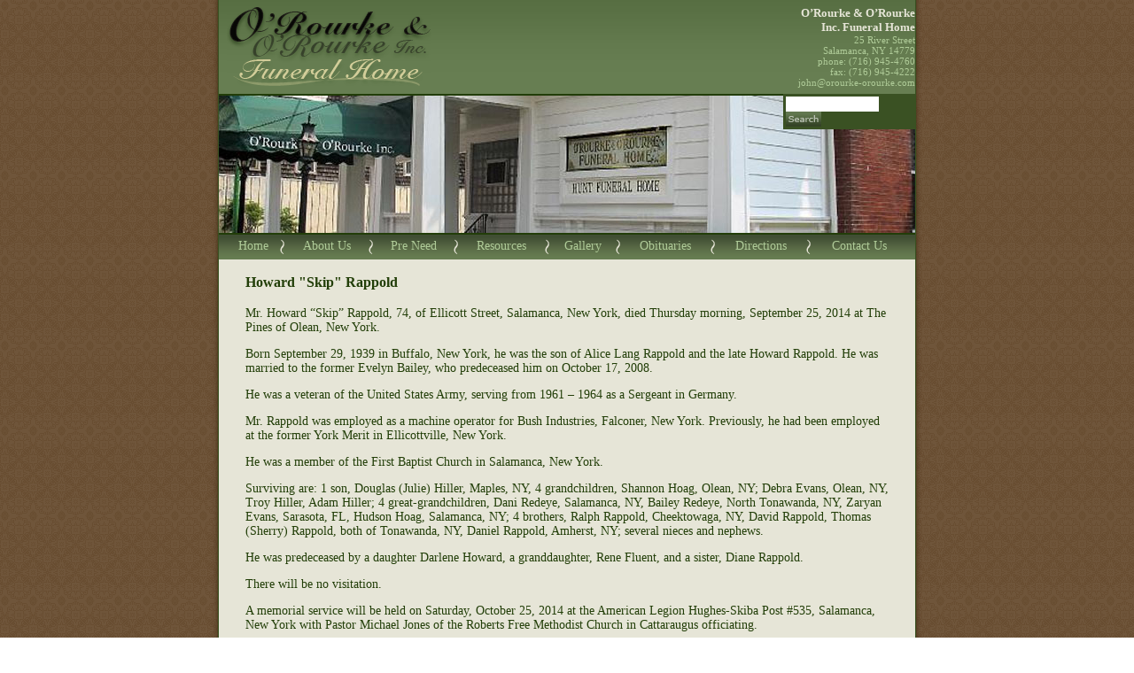

--- FILE ---
content_type: text/html; charset=UTF-8
request_url: https://orourke-orourke.com/Howard%20%22Skip%22%20Rappold
body_size: 2978
content:

<!DOCTYPE html PUBLIC "-//W3C//DTD XHTML 1.0 Transitional//EN" "http://www.w3.org/TR/xhtml1/DTD/xhtml1-transitional.dtd">
<html xmlns="http://www.w3.org/1999/xhtml">
<head>
<title>O'Rourke & O'Rourke Inc. Funeral Home : Howard%20%22Skip%22%20Rappold : Salamanca NY 14779</title>
<meta charset="UTF-8">
<meta name="description" content="O'Rourke & O'Rourke Inc. Funeral Home - (716) 945-1784/4760 Serving Our Friends in Salamanca NY since 1896. Assisting with funerals, cremations, monuments">
<meta name="keywords" 		content="Funerals, cremation, monuments, Salamanca NY">
<meta name="author" 		content="Mike Robertson, Blumenthals.com">
<meta name="copyright" 		content="O'Rourke & O'Rourke Inc. Funeral Home">
<meta name="language" 		content="en-us">
<meta name="Classification" content="">
<script type="text/javascript" src="../../orourke.js"></script>
<link href="../../orourke.css" rel="stylesheet" type="text/css">
</head>
<body onLoad="MM_preloadImages('../../images/logo-over.gif','../../images/wrench-over.gif')">
<table width="100%" border="0" cellspacing="0" cellpadding="0">
  <tr>
    <td align="center">
    <!-- PAGE RESIZE SCRIPT -->
    <script type="text/javascript"><!-- 
    var thiswidth=screen.width;
    var thisheight=screen.height;
    if (screen.width < 1024){document.write('<table width="700" border="0" cellspacing="0" cellpadding="0">');}
    else if (screen.width <= 1024){document.write('<table width="750" border="0" cellspacing="0" cellpadding="0">');}
    else {document.write('<table width="800" border="0" cellspacing="0" cellpadding="0">');}
    //--></script>
    <!-- <table width="700" border="0" cellspacing="0" cellpadding="0"> -->
  <tr>
    <td width="7" rowspan="4" class="shadow-left">&nbsp;</td>
    <td height="155" colspan="3" align="left" valign="top" bgcolor="#e6e5d7"><table width="100%" border="0" cellpadding="0" cellspacing="0" class="header">
        <tr>
          <td height="106"><img src="../../images/spacer.gif" width="9" height="89" /><a href="http://www.orourke-orourke.com" onMouseOut="MM_swapImgRestore()" onMouseOver="MM_swapImage('Logo','','../../images/logo-over.gif',1)"><img src="../../images/logo.gif" alt="O'Rourke &amp; O'Rourke Inc. Funeral Home" name="Logo" width="231" height="89" border="0" id="Logo" /></a></td>
          <td colspan="2" align="right" valign="middle"><span class="headerstyle1">O&rsquo;Rourke &amp; O&rsquo;Rourke<br />
            Inc. Funeral Home</span><br />
            25 River Street<br />
            Salamanca, NY  14779<br />
            phone: (716) 945-4760<br />
            fax: (716) 945-4222<br />
            <a href="mailto:john@orourke-orourke.com">john@orourke-orourke.com</a></td>
        </tr>
        <tr><form action="http://www.orourke-orourke.com/index.php" name="Search" class="SearchSection" id="Search">
          <td height="2" colspan="3" align="left" valign="top" bgcolor="#223d09"><div id="Wrapper"><div id="searchlayer"><input class="searchbox" name="full" type="text"><input name="image" type="image" class="searchbutton" onMouseOver="javascript:this.src='../../images/search-over.gif';" onMouseOut="javascript:this.src='../../images/search.gif';" value="Search" src="../../images/search.gif" alt="Search"></div></div></form></td>
        </tr>
        <tr>
          <td height="155" colspan="3">
          <!-- PAGE RESIZE SCRIPT -->
          <script type="text/javascript"><!-- 
          var thiswidth=screen.width;
          var thisheight=screen.height;
          if (screen.width < 1024){document.write('<div class="headerimage" style="width:686;">');}
          else if (screen.width <= 1024){document.write('<div class="headerimage" style="width:736;">');}
          else {document.write('<div class="headerimage" style="width:786;">');}
          //--></script>
          <!-- <div class="headerimage" style="width:486;"> -->
              <!-- HEADER PHOTO SCRIPT -->
              <script type="text/javascript"><!-- 
                var address=location.href
                //document.write(location.href);
                if (address=='http://www.orourke-orourke.com/') {document.write('<img src="../../images/header-about.jpg" alt="Home">');}
                else if (address=='http://www.orourke-orourke.com/About%20Us') {document.write('<img src="../../images/header-about.jpg" alt="about us">');}
                else if (address=='http://www.orourke-orourke.com/PreNeed') {document.write('<img src="../../images/header-preneed.jpg" alt="Pre Need">');}
                else if (address=='http://www.orourke-orourke.com/Funeral%20Resources') {document.write('<img src="../../images/header-resources.jpg" alt="Resources">');}
                else if (address=='http://www.orourke-orourke.com/Photo%20Gallery') {document.write('<img src="../../images/header-gallery.jpg" alt="Gallery">');}
                else if (address=='http://www.orourke-orourke.com/Obituaries') {document.write('<img src="../../images/header-obituaries.jpg" alt="Obituaries">');}
                else if (address=='http://www.orourke-orourke.com/Directions') {document.write('<img src="../../images/header-directions.jpg" alt="Directions">');}
                else if (address=='http://www.orourke-orourke.com/Contact%20Us') {document.write('<img src="../../images/header-contact.jpg" alt="Contact Us">');}
                //--></script>
              <img src="../../images/header-about.jpg"/>
          </div></td>
        </tr>
        <tr>
          <td height="2" colspan="3" bgcolor="#223d09"></td>
        </tr>
      </table>
      <table width="100%" border="0" cellpadding="0" cellspacing="0" class="menu">
        
        <tr>
          <td width="10" align="center" valign="middle">&nbsp;</td>
          <td align="center" valign="middle"><a href="/">Home</a></td>
          <td width="9" align="center" valign="middle"><img src="../../images/menu-divider.gif" alt="divider" width="5" height="17" /></td>
          <td align="center" valign="middle"><a href="/About Us">About Us</a></td>
          <td width="9" align="center" valign="middle"><img src="../../images/menu-divider.gif" alt="divider" width="5" height="17" /></td>
          <td align="center" valign="middle"><a href="/PreNeed">Pre Need</a></td>
          <td width="9" align="center" valign="middle"><img src="../../images/menu-divider.gif" alt="divider" width="5" height="17" /></td>
          <td align="center" valign="middle"><a href="/Funeral Resources">Resources</a></td>
          <td width="9" align="center" valign="middle"><img src="../../images/menu-divider.gif" alt="divider" width="5" height="17" /></td>
          <td align="center" valign="middle"><a href="/Photo Gallery">Gallery</a></td>
          <td width="9" align="center" valign="middle"><img src="../../images/menu-divider.gif" alt="divider" width="5" height="17" /></td>
          <td align="center" valign="middle"><a href="/Obituaries">Obituaries</a></td>
          <td width="9" align="center" valign="middle"><img src="../../images/menu-divider.gif" alt="divider" width="5" height="17" /></td>
          <td align="center" valign="middle"><a href="/Directions">Directions</a></td>
          <td width="9" align="center" valign="middle"><img src="../../images/menu-divider.gif" alt="divider" width="5" height="17" /></td>
          <td align="center" valign="middle"><a href="/Contact Us">Contact Us</a></td>
          <td width="10" align="center" valign="middle">&nbsp;</td>
        </tr>
      </table>
      <div class="mainbody">
		<div style="float: right"><script src="http://connect.facebook.net/en_US/all.js#xfbml=1"></script><fb:like layout="button_count" width="90"></fb:like></div>
		<h3>
Howard "Skip" Rappold
</h3>
<p>
Mr. Howard “Skip” Rappold, 74, of Ellicott Street, Salamanca, New York, died Thursday morning, September 25, 2014 at The Pines of Olean, New York.
</p>
<p>
Born September 29, 1939 in Buffalo, New York, he was the son of Alice Lang Rappold and the late Howard Rappold.  He was married to the former Evelyn Bailey, who predeceased him on October 17, 2008.
</p>
<p>
He was a veteran of the United States Army, serving from 1961 – 1964 as a Sergeant in Germany.
</p>
<p>
Mr. Rappold was employed as a machine operator for Bush Industries, Falconer, New York. Previously, he had been employed at the former York Merit in Ellicottville, New York.
</p>
<p>
He was a member of the First Baptist Church in Salamanca, New York.
</p>
<p>
Surviving are:  1 son, Douglas (Julie) Hiller, Maples, NY, 4 grandchildren, Shannon Hoag, Olean, NY; Debra Evans, Olean, NY, Troy Hiller, Adam Hiller; 4 great-grandchildren, Dani Redeye, Salamanca, NY, Bailey Redeye, North Tonawanda, NY, Zaryan Evans, Sarasota, FL, Hudson Hoag, Salamanca, NY; 4 brothers, Ralph Rappold, Cheektowaga, NY, David Rappold, Thomas (Sherry) Rappold, both of Tonawanda, NY, Daniel Rappold, Amherst, NY; several nieces and nephews.
</p>
<p>
He was predeceased by a daughter Darlene Howard, a granddaughter, Rene Fluent, and a sister, Diane Rappold.
</p>
<p>
There will be no visitation.
</p>
<p>
A memorial service will be held on Saturday, October 25, 2014 at the American Legion Hughes-Skiba Post #535, Salamanca, New York with Pastor Michael Jones of the Roberts Free Methodist Church in Cattaraugus officiating.
</p>
<p>
Full military honors will be conducted by members of the American Legion Hughes-Skiba Post #535 and the Veterans of Foreign Wars John F. Ahrens Post #5296.
</p>
<p>
Burial will be in Wildwood Cemetery, Salamanca, New York.
</p>
<p>
Funeral arrangements are under the direction of the O’Rourke &amp; O’Rourke Inc. Funeral Home, 25 River Street, Salamanca, New York.
</p>
<p>
E-condolences can be sent to john@orourke-orourke.com or posted to facebook.com/onofh.
</p>
        </div></td>
    <td width="7" rowspan="4" class="shadow-right"></td>
  </tr>
  <tr>
    <td height="10" colspan="3" align="right" bgcolor="#e6e5d7" class="footer"></td>
  </tr>
  <tr>
    <td align="left" bgcolor="#677e52" class="footer">&copy; Copyright 2007<br />
      O&rsquo;Rourke &amp; O&rsquo;Rourke Inc. Funeral Home </td>
    <td align="center" bgcolor="#677e52" class="footer"><a href="/Home">Home</a> | <a href="/About Us">About Us</a> | <a href="/PreNeed">PreNeed</a> | <a href="/Resources">Resources</a><br />
      <a href="/Photo Gallery">Gallery</a> | <a href="/Obituaries">Obituaries</a> | <a href="/Directions">Directions</a> | <a href="/Contact Us">Contact Us | </a><a href="/SiteMap">SiteMap</a></td>
    <td align="right" bgcolor="#677e52" class="footer"><img src="../../images/spacer.gif" width="2" height="25" border="0" align="right" /><a href="/index.php?edit=Howard%20%22Skip%22%20Rappold"><img src="../../images/wrench.gif" name="wrench" width="14" height="23" border="0" align="right" id="wrench" onmouseover="MM_swapImage('wrench','','../../images/wrench-over.gif',1)" onmouseout="MM_swapImgRestore()" /></a>Designed by <a href="www.blumenthals.com">Blumenthals.com<br />
    Blumenthals Olean, NY &amp; Bradford, PA</a></td>
  </tr>
  <tr>
    <td height="2" colspan="3" align="left" bgcolor="#223d09" class="footer"></td>
  </tr>
</table>
</td>
</tr>
</table>
</body>
</html>


--- FILE ---
content_type: text/css
request_url: https://orourke-orourke.com/orourke.css
body_size: 693
content:
img {
	behavior: url("pngbehavior.htc");
}
.shadow-left {
	filter:progid:DXImageTransform.Microsoft.AlphaImageLoader(enabled=true, sizingMethod=scale, src='/images/left-shadow.png');
	background-repeat: repeat-y;
}
.shadow-left[class] {
	background-image: url(images/left-shadow.png);
}
.shadow-right {
	filter:progid:DXImageTransform.Microsoft.AlphaImageLoader(enabled=true, sizingMethod=scale, src='/images/right-shadow.png');
	background-repeat: repeat-y;
}
.shadow-right[class] {
	background-image: url(images/right-shadow.png);
}
body {
	background-image: url(images/bg.gif);
	margin-left: 0px;
	margin-top: 0px;
	margin-right: 0px;
	margin-bottom: 0px;
	text-align: center;
}

#searchlayer {
	position:absolute;
	width:143px;
	_width:148px;
	z-index:3;
	background-color: #3a5123;
	right: 0px;
	display: block;
	border: 3px solid #3A5123;
}
#Wrapper {
	position: relative;
	z-index: 1;
	float: right;
}
.mainbody {
	font-family: Georgia, "Times New Roman", Times, serif;
	font-size: 14px;
	color: #223e08;
	margin-top: 10px;
	margin-right: 30px;
	margin-bottom: 10px;
	margin-left: 30px;
}
h1 {
	font-size: 20px;
	font-weight: bold;
}
h2 {
	font-size: 16px;
	font-weight: bold;
}
.header {
	background-color: #677E52;
	background-repeat: repeat-x;
	background-image: url(images/header-bg.gif);
	font-family: Georgia, "Times New Roman", Times, serif;
	font-size: 11px;
	color: #b0cc99;
}
.header a:link{
	font-family: Georgia, "Times New Roman", Times, serif;
	font-size: 11px;
	color: #b0cc99;
	text-decoration: none;
}
.header a:visited{
	font-family: Georgia, "Times New Roman", Times, serif;
	font-size: 11px;
	color: #b0cc99;
	text-decoration: none;
}
.header a:active{
	font-family: Georgia, "Times New Roman", Times, serif;
	font-size: 11px;
	color: #b0cc99;
	text-decoration: none;
}
.header a:hover{
	font-family: Georgia, "Times New Roman", Times, serif;
	font-size: 11px;
	color: #E6E5D7;
	text-decoration: none;
}
.headerimage  {
	overflow: hidden;
	text-align: center;
	height: 155px;
}
.menu {
	background-color: #667d52;
	background-image: url(images/menu-bg.gif);
	background-repeat: repeat-x;
	font-family: Georgia, "Times New Roman", Times, serif;
	font-size: 14px;
	color: #b0cc99;
	height: 28px;
	vertical-align: middle;
}
.menu a:link {
	display:block;
	font-family: Georgia, "Times New Roman", Times, serif;
	font-size: 14px;
	color: #b0cc99;
	text-decoration: none;
	height: 23px;
	position: relative;
	top: 3px;
}
.menu a:visited {
	display:block;
	font-family: Georgia, "Times New Roman", Times, serif;
	font-size: 14px;
	color: #b0cc99;
	text-decoration: none;
	height: 23px;
	position: relative;
	top: 3px;
}
.menu a:active {
	display:block;
	font-family: Georgia, "Times New Roman", Times, serif;
	font-size: 14px;
	color: #b0cc99;
	text-decoration: none;
	height: 23px;
	position: relative;
	top: 3px;
}
.menu a:hover {
	color: #FFFFFF;
	text-decoration: none;
	background-image: url(images/menu-bg-over.gif);
	background-repeat: no-repeat;
	background-position: center top;
}
.footer {
	font-family: Arial, Helvetica, sans-serif;
	font-size: 10px;
	color: #b0cc99;
}
.footer a:link {
	font-family: Arial, Helvetica, sans-serif;
	font-size: 10px;
	color: #b0cc99;
	text-decoration: none;
}
.footer a:visited {
	color: #b0cc99;
	text-decoration: none;
}
.footer a:active {
	color: #b0cc99;
	text-decoration: none;
}
.footer a:hover {
	color: #FFFFFF;
	text-decoration: none;
}
.headerstyle1 {
	font-size: 13px;
	font-weight: bold;
	color: #E6E5D7;
}
.logo {
}
.searchbutton {
	_top: 2px;
	_position: relative;
}
.searchbox {
	font-family: Arial, Helvetica, sans-serif;
	font-size: 11px;
	height: 15px;
	_height: 17px;
	width: 100px;
	position: relative;
	vertical-align: top;
	border-top-style: none;
	border-right-style: none;
	border-bottom-style: none;
	border-left-style: none;
	color: #3A5123;
	padding-left: 3px;
}
a:link {
	color: #000000;
}
a:visited {
	color: #000000;
}
a:hover {
	color: #223e08;
}
a:active {
	color: #000000;
}
.required {
	font-size: 11px;
	color: #CC0000;
	font-weight: bold;
}